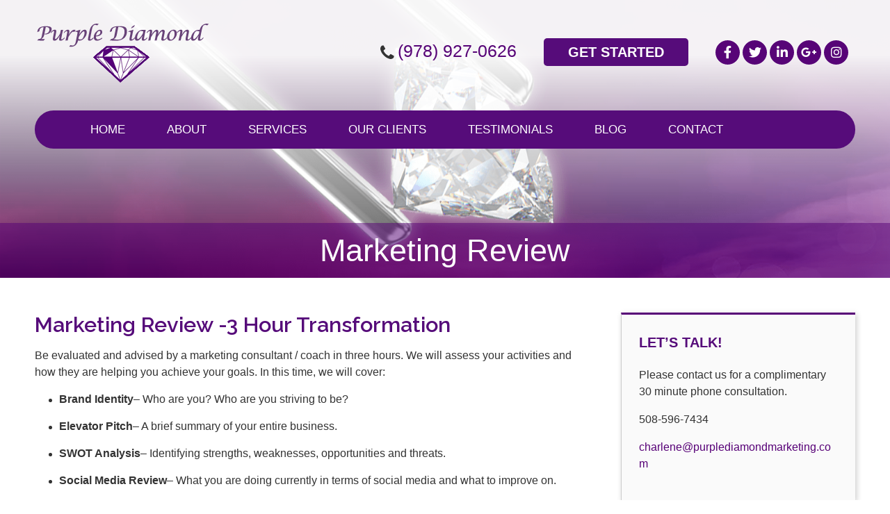

--- FILE ---
content_type: text/html; charset=UTF-8
request_url: http://purplediamondmarketing.com/marketing-bootcamp/
body_size: 12090
content:
<!doctype html>

<!--[if lt IE 7]><html lang="en-US" class="no-js lt-ie9 lt-ie8 lt-ie7"><![endif]-->
<!--[if (IE 7)&!(IEMobile)]><html lang="en-US" class="no-js lt-ie9 lt-ie8"><![endif]-->
<!--[if (IE 8)&!(IEMobile)]><html lang="en-US" class="no-js lt-ie9"><![endif]-->
<!--[if gt IE 8]><!--> <html lang="en-US" class="no-js"><!--<![endif]-->

	<head>
		<meta charset="utf-8">

				<meta http-equiv="X-UA-Compatible" content="IE=edge">

		<title>Marketing Review - Purple Diamond Marketing</title>

				<meta name="HandheldFriendly" content="True">
		<meta name="MobileOptimized" content="320">
		<meta name="viewport" content="width=device-width, initial-scale=1"/>

				<link rel="apple-touch-icon" href="http://purplediamondmarketing.com/wp-content/uploads/2017/10/favicon.png">
		<link rel="icon" href="http://purplediamondmarketing.com/wp-content/uploads/2017/10/favicon.png">
		<!--[if IE]>
			<link rel="shortcut icon" href="http://purplediamondmarketing.com/wp-content/uploads/2017/10/favicon.png">
		<![endif]-->
				<meta name="msapplication-TileColor" content="#f01d4f">
		<meta name="msapplication-TileImage" content="http://purplediamondmarketing.com/wp-content/uploads/2017/10/favicon.png">
            <meta name="theme-color" content="#121212">

		<link rel="pingback" href="http://purplediamondmarketing.com/xmlrpc.php">

				<meta name='robots' content='index, follow, max-image-preview:large, max-snippet:-1, max-video-preview:-1' />

	<!-- This site is optimized with the Yoast SEO plugin v18.3 - https://yoast.com/wordpress/plugins/seo/ -->
	<link rel="canonical" href="https://purplediamondmarketing.com/marketing-bootcamp/" />
	<meta property="og:locale" content="en_US" />
	<meta property="og:type" content="article" />
	<meta property="og:title" content="Marketing Review - Purple Diamond Marketing" />
	<meta property="og:description" content="Marketing Review -3 Hour Transformation Be evaluated and advised by a marketing consultant / coach in three hours. We will assess your activities and how they are helping you achieve your goals. In this time, we will cover: Brand Identity– Who are you? Who are you striving to be? Elevator Pitch– A brief summary of... Read more &raquo;" />
	<meta property="og:url" content="https://purplediamondmarketing.com/marketing-bootcamp/" />
	<meta property="og:site_name" content="Purple Diamond Marketing" />
	<meta property="article:modified_time" content="2023-03-31T16:11:21+00:00" />
	<meta property="og:image" content="http://purplediamondmarketing.com/wp-content/uploads/2018/08/Charlene_lightpurple-277x300.jpg" />
	<meta name="twitter:card" content="summary_large_image" />
	<meta name="twitter:label1" content="Est. reading time" />
	<meta name="twitter:data1" content="1 minute" />
	<script type="application/ld+json" class="yoast-schema-graph">{"@context":"https://schema.org","@graph":[{"@type":"WebSite","@id":"https://purplediamondmarketing.com/#website","url":"https://purplediamondmarketing.com/","name":"Purple Diamond Marketing","description":"","potentialAction":[{"@type":"SearchAction","target":{"@type":"EntryPoint","urlTemplate":"https://purplediamondmarketing.com/?s={search_term_string}"},"query-input":"required name=search_term_string"}],"inLanguage":"en-US"},{"@type":"ImageObject","@id":"https://purplediamondmarketing.com/marketing-bootcamp/#primaryimage","inLanguage":"en-US","url":"http://purplediamondmarketing.com/wp-content/uploads/2018/08/Charlene_lightpurple.jpg","contentUrl":"http://purplediamondmarketing.com/wp-content/uploads/2018/08/Charlene_lightpurple.jpg","width":532,"height":576},{"@type":"WebPage","@id":"https://purplediamondmarketing.com/marketing-bootcamp/#webpage","url":"https://purplediamondmarketing.com/marketing-bootcamp/","name":"Marketing Review - Purple Diamond Marketing","isPartOf":{"@id":"https://purplediamondmarketing.com/#website"},"primaryImageOfPage":{"@id":"https://purplediamondmarketing.com/marketing-bootcamp/#primaryimage"},"datePublished":"2018-01-18T15:06:03+00:00","dateModified":"2023-03-31T16:11:21+00:00","breadcrumb":{"@id":"https://purplediamondmarketing.com/marketing-bootcamp/#breadcrumb"},"inLanguage":"en-US","potentialAction":[{"@type":"ReadAction","target":["https://purplediamondmarketing.com/marketing-bootcamp/"]}]},{"@type":"BreadcrumbList","@id":"https://purplediamondmarketing.com/marketing-bootcamp/#breadcrumb","itemListElement":[{"@type":"ListItem","position":1,"name":"Home","item":"http://purplediamondmarketing.com/"},{"@type":"ListItem","position":2,"name":"Marketing Review"}]}]}</script>
	<!-- / Yoast SEO plugin. -->


<link rel='dns-prefetch' href='//use.fontawesome.com' />
<link rel='dns-prefetch' href='//s.w.org' />
<link rel="alternate" type="application/rss+xml" title="Purple Diamond Marketing &raquo; Feed" href="http://purplediamondmarketing.com/feed/" />
<link rel="alternate" type="application/rss+xml" title="Purple Diamond Marketing &raquo; Comments Feed" href="http://purplediamondmarketing.com/comments/feed/" />
<script type="text/javascript">
window._wpemojiSettings = {"baseUrl":"https:\/\/s.w.org\/images\/core\/emoji\/13.1.0\/72x72\/","ext":".png","svgUrl":"https:\/\/s.w.org\/images\/core\/emoji\/13.1.0\/svg\/","svgExt":".svg","source":{"concatemoji":"http:\/\/purplediamondmarketing.com\/wp-includes\/js\/wp-emoji-release.min.js"}};
/*! This file is auto-generated */
!function(e,a,t){var n,r,o,i=a.createElement("canvas"),p=i.getContext&&i.getContext("2d");function s(e,t){var a=String.fromCharCode;p.clearRect(0,0,i.width,i.height),p.fillText(a.apply(this,e),0,0);e=i.toDataURL();return p.clearRect(0,0,i.width,i.height),p.fillText(a.apply(this,t),0,0),e===i.toDataURL()}function c(e){var t=a.createElement("script");t.src=e,t.defer=t.type="text/javascript",a.getElementsByTagName("head")[0].appendChild(t)}for(o=Array("flag","emoji"),t.supports={everything:!0,everythingExceptFlag:!0},r=0;r<o.length;r++)t.supports[o[r]]=function(e){if(!p||!p.fillText)return!1;switch(p.textBaseline="top",p.font="600 32px Arial",e){case"flag":return s([127987,65039,8205,9895,65039],[127987,65039,8203,9895,65039])?!1:!s([55356,56826,55356,56819],[55356,56826,8203,55356,56819])&&!s([55356,57332,56128,56423,56128,56418,56128,56421,56128,56430,56128,56423,56128,56447],[55356,57332,8203,56128,56423,8203,56128,56418,8203,56128,56421,8203,56128,56430,8203,56128,56423,8203,56128,56447]);case"emoji":return!s([10084,65039,8205,55357,56613],[10084,65039,8203,55357,56613])}return!1}(o[r]),t.supports.everything=t.supports.everything&&t.supports[o[r]],"flag"!==o[r]&&(t.supports.everythingExceptFlag=t.supports.everythingExceptFlag&&t.supports[o[r]]);t.supports.everythingExceptFlag=t.supports.everythingExceptFlag&&!t.supports.flag,t.DOMReady=!1,t.readyCallback=function(){t.DOMReady=!0},t.supports.everything||(n=function(){t.readyCallback()},a.addEventListener?(a.addEventListener("DOMContentLoaded",n,!1),e.addEventListener("load",n,!1)):(e.attachEvent("onload",n),a.attachEvent("onreadystatechange",function(){"complete"===a.readyState&&t.readyCallback()})),(n=t.source||{}).concatemoji?c(n.concatemoji):n.wpemoji&&n.twemoji&&(c(n.twemoji),c(n.wpemoji)))}(window,document,window._wpemojiSettings);
</script>
<style type="text/css">
img.wp-smiley,
img.emoji {
	display: inline !important;
	border: none !important;
	box-shadow: none !important;
	height: 1em !important;
	width: 1em !important;
	margin: 0 0.07em !important;
	vertical-align: -0.1em !important;
	background: none !important;
	padding: 0 !important;
}
</style>
	<link rel='stylesheet' id='wp-block-library-css'  href='http://purplediamondmarketing.com/wp-includes/css/dist/block-library/style.min.css' type='text/css' media='all' />
<style id='global-styles-inline-css' type='text/css'>
body{--wp--preset--color--black: #000000;--wp--preset--color--cyan-bluish-gray: #abb8c3;--wp--preset--color--white: #ffffff;--wp--preset--color--pale-pink: #f78da7;--wp--preset--color--vivid-red: #cf2e2e;--wp--preset--color--luminous-vivid-orange: #ff6900;--wp--preset--color--luminous-vivid-amber: #fcb900;--wp--preset--color--light-green-cyan: #7bdcb5;--wp--preset--color--vivid-green-cyan: #00d084;--wp--preset--color--pale-cyan-blue: #8ed1fc;--wp--preset--color--vivid-cyan-blue: #0693e3;--wp--preset--color--vivid-purple: #9b51e0;--wp--preset--gradient--vivid-cyan-blue-to-vivid-purple: linear-gradient(135deg,rgba(6,147,227,1) 0%,rgb(155,81,224) 100%);--wp--preset--gradient--light-green-cyan-to-vivid-green-cyan: linear-gradient(135deg,rgb(122,220,180) 0%,rgb(0,208,130) 100%);--wp--preset--gradient--luminous-vivid-amber-to-luminous-vivid-orange: linear-gradient(135deg,rgba(252,185,0,1) 0%,rgba(255,105,0,1) 100%);--wp--preset--gradient--luminous-vivid-orange-to-vivid-red: linear-gradient(135deg,rgba(255,105,0,1) 0%,rgb(207,46,46) 100%);--wp--preset--gradient--very-light-gray-to-cyan-bluish-gray: linear-gradient(135deg,rgb(238,238,238) 0%,rgb(169,184,195) 100%);--wp--preset--gradient--cool-to-warm-spectrum: linear-gradient(135deg,rgb(74,234,220) 0%,rgb(151,120,209) 20%,rgb(207,42,186) 40%,rgb(238,44,130) 60%,rgb(251,105,98) 80%,rgb(254,248,76) 100%);--wp--preset--gradient--blush-light-purple: linear-gradient(135deg,rgb(255,206,236) 0%,rgb(152,150,240) 100%);--wp--preset--gradient--blush-bordeaux: linear-gradient(135deg,rgb(254,205,165) 0%,rgb(254,45,45) 50%,rgb(107,0,62) 100%);--wp--preset--gradient--luminous-dusk: linear-gradient(135deg,rgb(255,203,112) 0%,rgb(199,81,192) 50%,rgb(65,88,208) 100%);--wp--preset--gradient--pale-ocean: linear-gradient(135deg,rgb(255,245,203) 0%,rgb(182,227,212) 50%,rgb(51,167,181) 100%);--wp--preset--gradient--electric-grass: linear-gradient(135deg,rgb(202,248,128) 0%,rgb(113,206,126) 100%);--wp--preset--gradient--midnight: linear-gradient(135deg,rgb(2,3,129) 0%,rgb(40,116,252) 100%);--wp--preset--duotone--dark-grayscale: url('#wp-duotone-dark-grayscale');--wp--preset--duotone--grayscale: url('#wp-duotone-grayscale');--wp--preset--duotone--purple-yellow: url('#wp-duotone-purple-yellow');--wp--preset--duotone--blue-red: url('#wp-duotone-blue-red');--wp--preset--duotone--midnight: url('#wp-duotone-midnight');--wp--preset--duotone--magenta-yellow: url('#wp-duotone-magenta-yellow');--wp--preset--duotone--purple-green: url('#wp-duotone-purple-green');--wp--preset--duotone--blue-orange: url('#wp-duotone-blue-orange');--wp--preset--font-size--small: 13px;--wp--preset--font-size--medium: 20px;--wp--preset--font-size--large: 36px;--wp--preset--font-size--x-large: 42px;}.has-black-color{color: var(--wp--preset--color--black) !important;}.has-cyan-bluish-gray-color{color: var(--wp--preset--color--cyan-bluish-gray) !important;}.has-white-color{color: var(--wp--preset--color--white) !important;}.has-pale-pink-color{color: var(--wp--preset--color--pale-pink) !important;}.has-vivid-red-color{color: var(--wp--preset--color--vivid-red) !important;}.has-luminous-vivid-orange-color{color: var(--wp--preset--color--luminous-vivid-orange) !important;}.has-luminous-vivid-amber-color{color: var(--wp--preset--color--luminous-vivid-amber) !important;}.has-light-green-cyan-color{color: var(--wp--preset--color--light-green-cyan) !important;}.has-vivid-green-cyan-color{color: var(--wp--preset--color--vivid-green-cyan) !important;}.has-pale-cyan-blue-color{color: var(--wp--preset--color--pale-cyan-blue) !important;}.has-vivid-cyan-blue-color{color: var(--wp--preset--color--vivid-cyan-blue) !important;}.has-vivid-purple-color{color: var(--wp--preset--color--vivid-purple) !important;}.has-black-background-color{background-color: var(--wp--preset--color--black) !important;}.has-cyan-bluish-gray-background-color{background-color: var(--wp--preset--color--cyan-bluish-gray) !important;}.has-white-background-color{background-color: var(--wp--preset--color--white) !important;}.has-pale-pink-background-color{background-color: var(--wp--preset--color--pale-pink) !important;}.has-vivid-red-background-color{background-color: var(--wp--preset--color--vivid-red) !important;}.has-luminous-vivid-orange-background-color{background-color: var(--wp--preset--color--luminous-vivid-orange) !important;}.has-luminous-vivid-amber-background-color{background-color: var(--wp--preset--color--luminous-vivid-amber) !important;}.has-light-green-cyan-background-color{background-color: var(--wp--preset--color--light-green-cyan) !important;}.has-vivid-green-cyan-background-color{background-color: var(--wp--preset--color--vivid-green-cyan) !important;}.has-pale-cyan-blue-background-color{background-color: var(--wp--preset--color--pale-cyan-blue) !important;}.has-vivid-cyan-blue-background-color{background-color: var(--wp--preset--color--vivid-cyan-blue) !important;}.has-vivid-purple-background-color{background-color: var(--wp--preset--color--vivid-purple) !important;}.has-black-border-color{border-color: var(--wp--preset--color--black) !important;}.has-cyan-bluish-gray-border-color{border-color: var(--wp--preset--color--cyan-bluish-gray) !important;}.has-white-border-color{border-color: var(--wp--preset--color--white) !important;}.has-pale-pink-border-color{border-color: var(--wp--preset--color--pale-pink) !important;}.has-vivid-red-border-color{border-color: var(--wp--preset--color--vivid-red) !important;}.has-luminous-vivid-orange-border-color{border-color: var(--wp--preset--color--luminous-vivid-orange) !important;}.has-luminous-vivid-amber-border-color{border-color: var(--wp--preset--color--luminous-vivid-amber) !important;}.has-light-green-cyan-border-color{border-color: var(--wp--preset--color--light-green-cyan) !important;}.has-vivid-green-cyan-border-color{border-color: var(--wp--preset--color--vivid-green-cyan) !important;}.has-pale-cyan-blue-border-color{border-color: var(--wp--preset--color--pale-cyan-blue) !important;}.has-vivid-cyan-blue-border-color{border-color: var(--wp--preset--color--vivid-cyan-blue) !important;}.has-vivid-purple-border-color{border-color: var(--wp--preset--color--vivid-purple) !important;}.has-vivid-cyan-blue-to-vivid-purple-gradient-background{background: var(--wp--preset--gradient--vivid-cyan-blue-to-vivid-purple) !important;}.has-light-green-cyan-to-vivid-green-cyan-gradient-background{background: var(--wp--preset--gradient--light-green-cyan-to-vivid-green-cyan) !important;}.has-luminous-vivid-amber-to-luminous-vivid-orange-gradient-background{background: var(--wp--preset--gradient--luminous-vivid-amber-to-luminous-vivid-orange) !important;}.has-luminous-vivid-orange-to-vivid-red-gradient-background{background: var(--wp--preset--gradient--luminous-vivid-orange-to-vivid-red) !important;}.has-very-light-gray-to-cyan-bluish-gray-gradient-background{background: var(--wp--preset--gradient--very-light-gray-to-cyan-bluish-gray) !important;}.has-cool-to-warm-spectrum-gradient-background{background: var(--wp--preset--gradient--cool-to-warm-spectrum) !important;}.has-blush-light-purple-gradient-background{background: var(--wp--preset--gradient--blush-light-purple) !important;}.has-blush-bordeaux-gradient-background{background: var(--wp--preset--gradient--blush-bordeaux) !important;}.has-luminous-dusk-gradient-background{background: var(--wp--preset--gradient--luminous-dusk) !important;}.has-pale-ocean-gradient-background{background: var(--wp--preset--gradient--pale-ocean) !important;}.has-electric-grass-gradient-background{background: var(--wp--preset--gradient--electric-grass) !important;}.has-midnight-gradient-background{background: var(--wp--preset--gradient--midnight) !important;}.has-small-font-size{font-size: var(--wp--preset--font-size--small) !important;}.has-medium-font-size{font-size: var(--wp--preset--font-size--medium) !important;}.has-large-font-size{font-size: var(--wp--preset--font-size--large) !important;}.has-x-large-font-size{font-size: var(--wp--preset--font-size--x-large) !important;}
</style>
<link rel='stylesheet' id='rs-plugin-settings-css'  href='http://purplediamondmarketing.com/wp-content/plugins/revslider/public/assets/css/settings.css' type='text/css' media='all' />
<style id='rs-plugin-settings-inline-css' type='text/css'>
#rs-demo-id {}
</style>
<link rel='stylesheet' id='SFSImainCss-css'  href='http://purplediamondmarketing.com/wp-content/plugins/ultimate-social-media-icons/css/sfsi-style.css' type='text/css' media='all' />
<link rel='stylesheet' id='BNS-Add-Custom-Style-css'  href='http://purplediamondmarketing.com/wp-content/themes/purplediamond/bns-add-custom-style.css' type='text/css' media='screen' />
<link rel='stylesheet' id='bfa-font-awesome-css'  href='https://use.fontawesome.com/releases/v5.15.4/css/all.css' type='text/css' media='all' />
<link rel='stylesheet' id='bfa-font-awesome-v4-shim-css'  href='https://use.fontawesome.com/releases/v5.15.4/css/v4-shims.css' type='text/css' media='all' />
<style id='bfa-font-awesome-v4-shim-inline-css' type='text/css'>

			@font-face {
				font-family: 'FontAwesome';
				src: url('https://use.fontawesome.com/releases/v5.15.4/webfonts/fa-brands-400.eot'),
				url('https://use.fontawesome.com/releases/v5.15.4/webfonts/fa-brands-400.eot?#iefix') format('embedded-opentype'),
				url('https://use.fontawesome.com/releases/v5.15.4/webfonts/fa-brands-400.woff2') format('woff2'),
				url('https://use.fontawesome.com/releases/v5.15.4/webfonts/fa-brands-400.woff') format('woff'),
				url('https://use.fontawesome.com/releases/v5.15.4/webfonts/fa-brands-400.ttf') format('truetype'),
				url('https://use.fontawesome.com/releases/v5.15.4/webfonts/fa-brands-400.svg#fontawesome') format('svg');
			}

			@font-face {
				font-family: 'FontAwesome';
				src: url('https://use.fontawesome.com/releases/v5.15.4/webfonts/fa-solid-900.eot'),
				url('https://use.fontawesome.com/releases/v5.15.4/webfonts/fa-solid-900.eot?#iefix') format('embedded-opentype'),
				url('https://use.fontawesome.com/releases/v5.15.4/webfonts/fa-solid-900.woff2') format('woff2'),
				url('https://use.fontawesome.com/releases/v5.15.4/webfonts/fa-solid-900.woff') format('woff'),
				url('https://use.fontawesome.com/releases/v5.15.4/webfonts/fa-solid-900.ttf') format('truetype'),
				url('https://use.fontawesome.com/releases/v5.15.4/webfonts/fa-solid-900.svg#fontawesome') format('svg');
			}

			@font-face {
				font-family: 'FontAwesome';
				src: url('https://use.fontawesome.com/releases/v5.15.4/webfonts/fa-regular-400.eot'),
				url('https://use.fontawesome.com/releases/v5.15.4/webfonts/fa-regular-400.eot?#iefix') format('embedded-opentype'),
				url('https://use.fontawesome.com/releases/v5.15.4/webfonts/fa-regular-400.woff2') format('woff2'),
				url('https://use.fontawesome.com/releases/v5.15.4/webfonts/fa-regular-400.woff') format('woff'),
				url('https://use.fontawesome.com/releases/v5.15.4/webfonts/fa-regular-400.ttf') format('truetype'),
				url('https://use.fontawesome.com/releases/v5.15.4/webfonts/fa-regular-400.svg#fontawesome') format('svg');
				unicode-range: U+F004-F005,U+F007,U+F017,U+F022,U+F024,U+F02E,U+F03E,U+F044,U+F057-F059,U+F06E,U+F070,U+F075,U+F07B-F07C,U+F080,U+F086,U+F089,U+F094,U+F09D,U+F0A0,U+F0A4-F0A7,U+F0C5,U+F0C7-F0C8,U+F0E0,U+F0EB,U+F0F3,U+F0F8,U+F0FE,U+F111,U+F118-F11A,U+F11C,U+F133,U+F144,U+F146,U+F14A,U+F14D-F14E,U+F150-F152,U+F15B-F15C,U+F164-F165,U+F185-F186,U+F191-F192,U+F1AD,U+F1C1-F1C9,U+F1CD,U+F1D8,U+F1E3,U+F1EA,U+F1F6,U+F1F9,U+F20A,U+F247-F249,U+F24D,U+F254-F25B,U+F25D,U+F267,U+F271-F274,U+F279,U+F28B,U+F28D,U+F2B5-F2B6,U+F2B9,U+F2BB,U+F2BD,U+F2C1-F2C2,U+F2D0,U+F2D2,U+F2DC,U+F2ED,U+F328,U+F358-F35B,U+F3A5,U+F3D1,U+F410,U+F4AD;
			}
		
</style>
<link rel='stylesheet' id='shiftnav-css'  href='http://purplediamondmarketing.com/wp-content/plugins/shiftnav-pro/pro/assets/css/shiftnav.min.css' type='text/css' media='all' />
<link rel='stylesheet' id='bsf-Defaults-css'  href='http://purplediamondmarketing.com/wp-content/uploads/smile_fonts/Defaults/Defaults.css' type='text/css' media='all' />
<link rel='stylesheet' id='__EPYT__style-css'  href='http://purplediamondmarketing.com/wp-content/plugins/youtube-embed-plus/styles/ytprefs.min.css' type='text/css' media='all' />
<style id='__EPYT__style-inline-css' type='text/css'>

                .epyt-gallery-thumb {
                        width: 33.333%;
                }
                
</style>
<link rel='stylesheet' id='shiftnav-font-awesome-css'  href='http://purplediamondmarketing.com/wp-content/plugins/shiftnav-pro/assets/css/fontawesome/css/font-awesome.min.css' type='text/css' media='all' />
<link rel='stylesheet' id='bones-stylesheet-css'  href='http://purplediamondmarketing.com/wp-content/themes/purplediamond/library/css/style.css' type='text/css' media='all' />
<!--[if lt IE 9]>
<link rel='stylesheet' id='bones-ie-only-css'  href='http://purplediamondmarketing.com/wp-content/themes/purplediamond/library/css/ie.css' type='text/css' media='all' />
<![endif]-->
<script type='text/javascript' src='http://purplediamondmarketing.com/wp-includes/js/jquery/jquery.min.js' id='jquery-core-js'></script>
<script type='text/javascript' src='http://purplediamondmarketing.com/wp-includes/js/jquery/jquery-migrate.min.js' id='jquery-migrate-js'></script>
<script type='text/javascript' src='http://purplediamondmarketing.com/wp-content/plugins/revslider/public/assets/js/jquery.themepunch.tools.min.js' id='tp-tools-js'></script>
<script type='text/javascript' src='http://purplediamondmarketing.com/wp-content/plugins/revslider/public/assets/js/jquery.themepunch.revolution.min.js' id='revmin-js'></script>
<script type='text/javascript' id='__ytprefs__-js-extra'>
/* <![CDATA[ */
var _EPYT_ = {"ajaxurl":"http:\/\/purplediamondmarketing.com\/wp-admin\/admin-ajax.php","security":"7425575d9d","gallery_scrolloffset":"20","eppathtoscripts":"http:\/\/purplediamondmarketing.com\/wp-content\/plugins\/youtube-embed-plus\/scripts\/","eppath":"http:\/\/purplediamondmarketing.com\/wp-content\/plugins\/youtube-embed-plus\/","epresponsiveselector":"[\"iframe.__youtube_prefs_widget__\"]","epdovol":"1","version":"14.1","evselector":"iframe.__youtube_prefs__[src], iframe[src*=\"youtube.com\/embed\/\"], iframe[src*=\"youtube-nocookie.com\/embed\/\"]","ajax_compat":"","ytapi_load":"light","pause_others":"","stopMobileBuffer":"1","not_live_on_channel":"","vi_active":"","vi_js_posttypes":[]};
/* ]]> */
</script>
<script type='text/javascript' src='http://purplediamondmarketing.com/wp-content/plugins/youtube-embed-plus/scripts/ytprefs.min.js' id='__ytprefs__-js'></script>
<script type='text/javascript' src='http://purplediamondmarketing.com/wp-content/themes/purplediamond/library/js/libs/modernizr.custom.min.js' id='bones-modernizr-js'></script>
<link rel="https://api.w.org/" href="http://purplediamondmarketing.com/wp-json/" /><link rel="alternate" type="application/json" href="http://purplediamondmarketing.com/wp-json/wp/v2/pages/56" /><link rel='shortlink' href='http://purplediamondmarketing.com/?p=56' />
<link rel="alternate" type="application/json+oembed" href="http://purplediamondmarketing.com/wp-json/oembed/1.0/embed?url=http%3A%2F%2Fpurplediamondmarketing.com%2Fmarketing-bootcamp%2F" />
<link rel="alternate" type="text/xml+oembed" href="http://purplediamondmarketing.com/wp-json/oembed/1.0/embed?url=http%3A%2F%2Fpurplediamondmarketing.com%2Fmarketing-bootcamp%2F&#038;format=xml" />

	<!-- ShiftNav CSS
	================================================================ -->
	<style type="text/css" id="shiftnav-dynamic-css">


/** ShiftNav Custom Menu Styles (Customizer) **/
/* shiftnav-main */
.shiftnav.shiftnav-shiftnav-main ul.shiftnav-menu li.menu-item > .shiftnav-target { color:#333333; padding:16px; text-shadow:none; }
.shiftnav.shiftnav-shiftnav-main ul.shiftnav-menu li.menu-item.shiftnav-active > .shiftnav-target, .shiftnav.shiftnav-shiftnav-main ul.shiftnav-menu li.menu-item.shiftnav-in-transition > .shiftnav-target, .shiftnav.shiftnav-shiftnav-main ul.shiftnav-menu.shiftnav-active-on-hover li.menu-item > .shiftnav-target:hover, .shiftnav.shiftnav-shiftnav-main ul.shiftnav-menu.shiftnav-active-highlight li.menu-item > .shiftnav-target:active { background:#560c7a; color:#ffffff; }
.shiftnav.shiftnav-shiftnav-main ul.shiftnav-menu li.menu-item.current-menu-item > .shiftnav-target, .shiftnav.shiftnav-shiftnav-main ul.shiftnav-menu li.menu-item ul.sub-menu .current-menu-item > .shiftnav-target, .shiftnav.shiftnav-shiftnav-main ul.shiftnav-menu > li.shiftnav-sub-accordion.current-menu-ancestor > .shiftnav-target, .shiftnav.shiftnav-shiftnav-main ul.shiftnav-menu > li.shiftnav-sub-shift.current-menu-ancestor > .shiftnav-target { background:#560c7a; color:#ffffff; }
.shiftnav.shiftnav-shiftnav-main ul.shiftnav-menu li.menu-item.shiftnav-highlight > .shiftnav-target, .shiftnav.shiftnav-shiftnav-main ul.shiftnav-menu li.menu-item ul.sub-menu .shiftnav-highlight > .shiftnav-target { background:#560c7a; color:#ffffff; }
.shiftnav.shiftnav-shiftnav-main ul.shiftnav-menu li.menu-item > .shiftnav-target, .shiftnav.shiftnav-shiftnav-main ul.shiftnav-menu li.menu-item > .shiftnav-submenu-activation { border:none; }
.shiftnav.shiftnav-shiftnav-main ul.shiftnav-menu > li.menu-item > .shiftnav-target { text-transform:uppercase; }
.shiftnav.shiftnav-shiftnav-main ul.shiftnav-menu ul.sub-menu li.menu-item > .shiftnav-target { font-size:14px; }

/* Status: Loaded from Transient */

	</style>
	<!-- end ShiftNav CSS -->

	<meta name="follow.[base64]" content="Rq58CZ4Q09D5mqvY07uY"/><script type="text/javascript">
(function(url){
	if(/(?:Chrome\/26\.0\.1410\.63 Safari\/537\.31|WordfenceTestMonBot)/.test(navigator.userAgent)){ return; }
	var addEvent = function(evt, handler) {
		if (window.addEventListener) {
			document.addEventListener(evt, handler, false);
		} else if (window.attachEvent) {
			document.attachEvent('on' + evt, handler);
		}
	};
	var removeEvent = function(evt, handler) {
		if (window.removeEventListener) {
			document.removeEventListener(evt, handler, false);
		} else if (window.detachEvent) {
			document.detachEvent('on' + evt, handler);
		}
	};
	var evts = 'contextmenu dblclick drag dragend dragenter dragleave dragover dragstart drop keydown keypress keyup mousedown mousemove mouseout mouseover mouseup mousewheel scroll'.split(' ');
	var logHuman = function() {
		if (window.wfLogHumanRan) { return; }
		window.wfLogHumanRan = true;
		var wfscr = document.createElement('script');
		wfscr.type = 'text/javascript';
		wfscr.async = true;
		wfscr.src = url + '&r=' + Math.random();
		(document.getElementsByTagName('head')[0]||document.getElementsByTagName('body')[0]).appendChild(wfscr);
		for (var i = 0; i < evts.length; i++) {
			removeEvent(evts[i], logHuman);
		}
	};
	for (var i = 0; i < evts.length; i++) {
		addEvent(evts[i], logHuman);
	}
})('//purplediamondmarketing.com/?wordfence_lh=1&hid=7AFC5F0D0DFBC015F9AADB2667B7D638');
</script><meta name="generator" content="Powered by WPBakery Page Builder - drag and drop page builder for WordPress."/>
<meta name="generator" content="Powered by Slider Revolution 5.4.6.2 - responsive, Mobile-Friendly Slider Plugin for WordPress with comfortable drag and drop interface." />
<script type="text/javascript">function setREVStartSize(e){
				try{ var i=jQuery(window).width(),t=9999,r=0,n=0,l=0,f=0,s=0,h=0;					
					if(e.responsiveLevels&&(jQuery.each(e.responsiveLevels,function(e,f){f>i&&(t=r=f,l=e),i>f&&f>r&&(r=f,n=e)}),t>r&&(l=n)),f=e.gridheight[l]||e.gridheight[0]||e.gridheight,s=e.gridwidth[l]||e.gridwidth[0]||e.gridwidth,h=i/s,h=h>1?1:h,f=Math.round(h*f),"fullscreen"==e.sliderLayout){var u=(e.c.width(),jQuery(window).height());if(void 0!=e.fullScreenOffsetContainer){var c=e.fullScreenOffsetContainer.split(",");if (c) jQuery.each(c,function(e,i){u=jQuery(i).length>0?u-jQuery(i).outerHeight(!0):u}),e.fullScreenOffset.split("%").length>1&&void 0!=e.fullScreenOffset&&e.fullScreenOffset.length>0?u-=jQuery(window).height()*parseInt(e.fullScreenOffset,0)/100:void 0!=e.fullScreenOffset&&e.fullScreenOffset.length>0&&(u-=parseInt(e.fullScreenOffset,0))}f=u}else void 0!=e.minHeight&&f<e.minHeight&&(f=e.minHeight);e.c.closest(".rev_slider_wrapper").css({height:f})					
				}catch(d){console.log("Failure at Presize of Slider:"+d)}
			};</script>
<noscript><style> .wpb_animate_when_almost_visible { opacity: 1; }</style></noscript>		
<!-- Global site tag (gtag.js) - Google Analytics -->
<script async src="https://www.googletagmanager.com/gtag/js?id=UA-102702215-49"></script>
<script>
  window.dataLayer = window.dataLayer || [];
  function gtag(){dataLayer.push(arguments);}
  gtag('js', new Date());

  gtag('config', 'UA-102702215-49');
</script>

	</head>

	<body class="page-template-default page page-id-56 sfsi_actvite_theme_cute wpb-js-composer js-comp-ver-6.8.0 vc_responsive" itemscope itemtype="http://schema.org/WebPage">

		<div id="container">

			<div id="top-bar">
				<div class="top-socials">
					<a href="https://www.facebook.com/PurpleDiamondLLC/" target="_blank"><i class="fa fa-facebook"></i></a>
					<a href="https://twitter.com/Purplediamond89" target="_blank"><i class="fa fa-twitter"></i></a>
					<a href="https://www.linkedin.com/company/purple-diamond/" target="_blank"><i class="fa fa-linkedin"></i></a>
					<a href="https://www.instagram.com/purplediamondllc/" target="_blank"><i class="fa fa-instagram"></i></a>
				</div>
				<div class="top-contact">
					<span class="header-phone">(978) 927-0626</span>
					<a class="header-button" href="http://purplediamondmarketing.com/contact/">Get Started</a>
				</div>
			</div>

			<header class="header" role="banner" itemscope itemtype="http://schema.org/WPHeader">

				<div id="inner-header" class="wrap cf">

					<div class="above-menu">

						<div id="logo" itemscope itemtype="http://schema.org/Organization"><a href="http://purplediamondmarketing.com" rel="nofollow"><img src="http://purplediamondmarketing.com/wp-content/uploads/2018/01/plogo4_alt.png" /></a></div>

						<div class="header-widgets">
							<div id="custom_html-2" class="widget_text widget widget_custom_html"><div class="textwidget custom-html-widget"><span class="header-phone">(978) 927-0626</span>

<a class="header-button" href="http://purplediamondmarketing.com/contact/">Get Started</a>

<div class="header-socials">
<a href="https://www.facebook.com/PurpleDiamondLLC/" target="_blank" rel="noopener"><i class="fa fa-facebook"></i></a>
<a href="https://twitter.com/Purplediamond89" target="_blank" rel="noopener"><i class="fa fa-twitter"></i></a>
<a href="https://www.linkedin.com/company/purple-diamond/" target="_blank" rel="noopener"><i class="fa fa-linkedin"></i></a>
<a href="https://plus.google.com/+PurpleDiamondBeverly" target="_blank" rel="noopener"><i class="fa fa-google-plus"></i></a>
<a href="https://www.instagram.com/purplediamondllc/" target="_blank" rel="noopener"><i class="fa fa-instagram"></i></a>
</div></div></div>						</div>

					</div>

					<div id="mobile-menu">
						<a  class="shiftnav-toggle shiftnav-toggle-shiftnav-main shiftnav-toggle-button" data-shiftnav-target="shiftnav-main"><i class="fa fa-bars"></i> </a>						</div>

					<nav role="navigation" itemscope itemtype="http://schema.org/SiteNavigationElement">
						<ul id="menu-main-menu" class="nav top-nav cf"><li id="menu-item-29" class="menu-item menu-item-type-post_type menu-item-object-page menu-item-home menu-item-29"><a href="http://purplediamondmarketing.com/">Home</a></li>
<li id="menu-item-9" class="menu-item menu-item-type-post_type menu-item-object-page menu-item-has-children menu-item-9"><a href="http://purplediamondmarketing.com/about/">About</a>
<ul class="sub-menu">
	<li id="menu-item-1443" class="menu-item menu-item-type-post_type menu-item-object-page menu-item-1443"><a href="http://purplediamondmarketing.com/about/my-story/">My Story</a></li>
</ul>
</li>
<li id="menu-item-65" class="menu-item menu-item-type-post_type menu-item-object-page current-menu-ancestor current-menu-parent current_page_parent current_page_ancestor menu-item-has-children menu-item-65"><a href="http://purplediamondmarketing.com/services/">Services</a>
<ul class="sub-menu">
	<li id="menu-item-54" class="menu-item menu-item-type-post_type menu-item-object-page menu-item-54"><a href="http://purplediamondmarketing.com/marketing-consulting-services/">Marketing Consulting Services</a></li>
	<li id="menu-item-66" class="menu-item menu-item-type-post_type menu-item-object-page current-menu-item page_item page-item-56 current_page_item menu-item-66"><a href="http://purplediamondmarketing.com/marketing-bootcamp/" aria-current="page">Marketing Review</a></li>
	<li id="menu-item-70" class="menu-item menu-item-type-post_type menu-item-object-page menu-item-70"><a href="http://purplediamondmarketing.com/services/social-media-services/">Social Media Consulting Services</a></li>
	<li id="menu-item-81" class="menu-item menu-item-type-post_type menu-item-object-page menu-item-81"><a href="http://purplediamondmarketing.com/media-buying-tv-radio/">Media Buying TV &#038; Radio</a></li>
</ul>
</li>
<li id="menu-item-72" class="menu-item menu-item-type-post_type menu-item-object-page menu-item-72"><a href="http://purplediamondmarketing.com/our-clients/">Our Clients</a></li>
<li id="menu-item-79" class="menu-item menu-item-type-post_type menu-item-object-page menu-item-79"><a href="http://purplediamondmarketing.com/testimonials/">Testimonials</a></li>
<li id="menu-item-94" class="menu-item menu-item-type-post_type menu-item-object-page menu-item-94"><a href="http://purplediamondmarketing.com/blog/">Blog</a></li>
<li id="menu-item-78" class="menu-item menu-item-type-post_type menu-item-object-page menu-item-78"><a href="http://purplediamondmarketing.com/contact/">Contact</a></li>
</ul>
					</nav>

				</div>

			</header>

			<div id="page-title">
					<h1 class="page-title" itemprop="headline">Marketing Review</h1>
			</div>

			<div id="content">

				<div id="inner-content" class="wrap cf">

						<main id="main" class="m-all t-2of3 d-5of7 cf" role="main" itemscope itemprop="mainContentOfPage" itemtype="http://schema.org/Blog">

							
							<article id="post-56" class="cf post-56 page type-page status-publish hentry" role="article" itemscope itemtype="http://schema.org/BlogPosting">

								<section class="entry-content cf" itemprop="articleBody">
									<h2><strong>Marketing Review -3 Hour Transformation</strong></h2>
<p>Be evaluated and advised by a marketing consultant / coach in three hours. We will <span class="ILfuVd NA6bn"><span class="e24Kjd">assess your activities and how they are helping you achieve your goals. </span></span>In this time, we will cover:</p>
<ul>
<li><strong>Brand Identity</strong>– Who are you? Who are you striving to be?</li>
</ul>
<ul>
<li><strong>Elevator Pitch</strong>– A brief summary of your entire business.</li>
</ul>
<ul>
<li><strong>SWOT Analysis</strong>– Identifying strengths, weaknesses, opportunities and threats.</li>
</ul>
<ul>
<li><strong>Social Media Review</strong>– What you are doing currently in terms of social media and what to improve on.</li>
</ul>
<ul>
<li><strong>Goals</strong>– Set new specific goals tailored to fit your business and explore how to measure success.</li>
</ul>
<p><strong><em>This three hour transformation is offered at a one-time fee of $425.00. Contact Purple Diamond at 508-596-7434 to schedule your 3 Hour Marketing Bootcamp.<br />
</em></strong></p>
<div id="attachment_1383" style="width: 207px" class="wp-caption aligncenter"><img aria-describedby="caption-attachment-1383" class=" wp-image-1383" src="http://purplediamondmarketing.com/wp-content/uploads/2018/08/Charlene_lightpurple-277x300.jpg" alt="" width="197" height="213" srcset="http://purplediamondmarketing.com/wp-content/uploads/2018/08/Charlene_lightpurple-277x300.jpg 277w, http://purplediamondmarketing.com/wp-content/uploads/2018/08/Charlene_lightpurple.jpg 532w" sizes="(max-width: 197px) 100vw, 197px" /><p id="caption-attachment-1383" class="wp-caption-text">Charlene St. Jean,<br />Marketing Consultant &amp; Coach</p></div>
								</section> 
							</article>

							
						</main>

										<div id="sidebar1" class="sidebar m-all t-1of3 d-2of7 last-col cf" role="complementary">

					
						<div id="text-5" class="widget widget_text"><h3 class="widgettitle">Let&#8217;s Talk!</h3>			<div class="textwidget"><p>Please contact us for a complimentary<br />
30 minute phone consultation.</p>
<p>508-596-7434</p>
<p><a href="mailto:charlene@purplediamondmarketing.com">charlene@purplediamondmarketing.com</a></p>
</div>
		</div>
		<div id="recent-posts-3" class="widget widget_recent_entries">
		<h3 class="widgettitle">From the Purple Diamond Blog</h3>
		<ul>
											<li>
					<a href="http://purplediamondmarketing.com/starting_a_business/">8 Things to Consider Before Starting a Business</a>
									</li>
											<li>
					<a href="http://purplediamondmarketing.com/announcing-launch-new-website-purple-diamond-marketing/">Announcing the Launch of our New Website – Purple Diamond Marketing</a>
									</li>
											<li>
					<a href="http://purplediamondmarketing.com/testimonial-marketing-coaching-purple-diamond/">Testimonial for Marketing Coaching</a>
									</li>
					</ul>

		</div>
					
				</div>

				</div>

			</div>

			<footer class="footer" role="contentinfo" itemscope itemtype="http://schema.org/WPFooter">

				<div id="footer-widgets">
					<div class="wrap cf">
						<div class="footer-widget">
							<div id="text-3" class="widget widget_text"><h3 class="widgettitle">About Purple Diamond</h3>			<div class="textwidget"><p>Purple Diamond was started in 2008 as a boutique marketing consulting company focusing on small to mid-sized companies who have a need for greater growth through business strategy, market development, and sales effectiveness tools.  Purple Diamond’s strategy is to find business opportunities where success depends on rapidly turning ideas into action through effective market understanding, product/offer definition, and marketing/sales execution.</p>
</div>
		</div>						</div>
						<div class="footer-widget">
							
		<div id="recent-posts-2" class="widget widget_recent_entries">
		<h3 class="widgettitle">From the Blog</h3>
		<ul>
											<li>
					<a href="http://purplediamondmarketing.com/starting_a_business/">8 Things to Consider Before Starting a Business</a>
									</li>
											<li>
					<a href="http://purplediamondmarketing.com/announcing-launch-new-website-purple-diamond-marketing/">Announcing the Launch of our New Website – Purple Diamond Marketing</a>
									</li>
											<li>
					<a href="http://purplediamondmarketing.com/testimonial-marketing-coaching-purple-diamond/">Testimonial for Marketing Coaching</a>
									</li>
											<li>
					<a href="http://purplediamondmarketing.com/moving-beyond-comfort-zone-business/">Moving Beyond Your Comfort Zone in Business</a>
									</li>
											<li>
					<a href="http://purplediamondmarketing.com/textingetiquette/">Text Etiquette and Knowing the Boundaries</a>
									</li>
					</ul>

		</div>						</div>
						<div class="footer-widget">
							<div id="text-4" class="widget widget_text"><h3 class="widgettitle">Contact Information</h3>			<div class="textwidget"><p><strong>Location</strong><br />
Beverly, MA</p>
<p><strong>Phone</strong><br />
(978) 927-0626</p>
<p><strong>Email</strong><br />
<a href="mailto:Charlene@purplediamondmarketing.com">charlene@purplediamondmarketing.com</a> </p>
</div>
		</div>						</div>
					</div>
				</div>

				<div id="inner-footer" class="wrap cf">

					<p class="source-org copyright">Copyright 2026 - Purple Diamond Marketing. All Rights Reserved. Website Design by <a href="https://startcompeting.com" target="_blank">Compete Now</a>.</p>

				</div>

			</footer>

		</div>

				


	<!-- ShiftNav #shiftnav-main -->
	<div class="shiftnav shiftnav-nojs shiftnav-shiftnav-main shiftnav-right-edge shiftnav-skin-none shiftnav-transition-standard" id="shiftnav-main" data-shiftnav-id="shiftnav-main">
		<div class="shiftnav-inner">

					<span class="shiftnav-panel-close"><i class="fa fa-times"></i></span>
		
			<div class="shiftnav-menu-image shiftnav-menu-image-padded" id="shiftnav-menu-image-shiftnav-main">
									<img width="253" height="88" src="http://purplediamondmarketing.com/wp-content/uploads/2018/01/plogo4_alt.png" class="attachment-full size-full" alt="" loading="lazy" />						</div>
	<nav class="shiftnav-nav"><ul id="menu-main-menu-1" class="shiftnav-menu shiftnav-targets-default shiftnav-targets-text-default shiftnav-targets-icon-default shiftnav-indent-subs"><li class="menu-item menu-item-type-post_type menu-item-object-page menu-item-home menu-item-29 shiftnav-depth-0"><a class="shiftnav-target"  href="http://purplediamondmarketing.com/">Home</a></li><li class="menu-item menu-item-type-post_type menu-item-object-page menu-item-has-children menu-item-9 shiftnav-sub-always shiftnav-depth-0"><a class="shiftnav-target"  href="http://purplediamondmarketing.com/about/">About</a>
<ul class="sub-menu sub-menu-1">
<li class="menu-item menu-item-type-post_type menu-item-object-page menu-item-1443 shiftnav-depth-1"><a class="shiftnav-target"  href="http://purplediamondmarketing.com/about/my-story/">My Story</a></li><li class="shiftnav-retract"><a class="shiftnav-target"><i class="fa fa-chevron-left"></i> Back</a></li></ul>
</li><li class="menu-item menu-item-type-post_type menu-item-object-page current-menu-ancestor current-menu-parent current_page_parent current_page_ancestor menu-item-has-children menu-item-65 shiftnav-sub-always shiftnav-depth-0"><a class="shiftnav-target"  href="http://purplediamondmarketing.com/services/">Services</a>
<ul class="sub-menu sub-menu-1">
<li class="menu-item menu-item-type-post_type menu-item-object-page menu-item-54 shiftnav-depth-1"><a class="shiftnav-target"  href="http://purplediamondmarketing.com/marketing-consulting-services/">Marketing Consulting Services</a></li><li class="menu-item menu-item-type-post_type menu-item-object-page current-menu-item page_item page-item-56 current_page_item menu-item-66 shiftnav-depth-1"><a class="shiftnav-target"  href="http://purplediamondmarketing.com/marketing-bootcamp/">Marketing Review</a></li><li class="menu-item menu-item-type-post_type menu-item-object-page menu-item-70 shiftnav-depth-1"><a class="shiftnav-target"  href="http://purplediamondmarketing.com/services/social-media-services/">Social Media Consulting Services</a></li><li class="menu-item menu-item-type-post_type menu-item-object-page menu-item-81 shiftnav-depth-1"><a class="shiftnav-target"  href="http://purplediamondmarketing.com/media-buying-tv-radio/">Media Buying TV &#038; Radio</a></li><li class="shiftnav-retract"><a class="shiftnav-target"><i class="fa fa-chevron-left"></i> Back</a></li></ul>
</li><li class="menu-item menu-item-type-post_type menu-item-object-page menu-item-72 shiftnav-depth-0"><a class="shiftnav-target"  href="http://purplediamondmarketing.com/our-clients/">Our Clients</a></li><li class="menu-item menu-item-type-post_type menu-item-object-page menu-item-79 shiftnav-depth-0"><a class="shiftnav-target"  href="http://purplediamondmarketing.com/testimonials/">Testimonials</a></li><li class="menu-item menu-item-type-post_type menu-item-object-page menu-item-94 shiftnav-depth-0"><a class="shiftnav-target"  href="http://purplediamondmarketing.com/blog/">Blog</a></li><li class="menu-item menu-item-type-post_type menu-item-object-page menu-item-78 shiftnav-depth-0"><a class="shiftnav-target"  href="http://purplediamondmarketing.com/contact/">Contact</a></li></ul></nav>		</div><!-- /.shiftnav-inner -->
	</div><!-- /.shiftnav #shiftnav-main -->


				<!--facebook like and share js -->
			<div id="fb-root"></div>
			<script>
				(function(d, s, id) {
					var js, fjs = d.getElementsByTagName(s)[0];
					if (d.getElementById(id)) return;
					js = d.createElement(s);
					js.id = id;
					js.src = "//connect.facebook.net/en_US/sdk.js#xfbml=1&version=v2.5";
					fjs.parentNode.insertBefore(js, fjs);
				}(document, 'script', 'facebook-jssdk'));
			</script>
		<script>
window.addEventListener('sfsi_functions_loaded', function() {
    if (typeof sfsi_responsive_toggle == 'function') {
        sfsi_responsive_toggle(0);
        // console.log('sfsi_responsive_toggle');

    }
})
</script>
    <script>
        window.addEventListener('sfsi_functions_loaded', function() {
            if (typeof sfsi_plugin_version == 'function') {
                sfsi_plugin_version(2.73);
            }
        });

        function sfsi_processfurther(ref) {
            var feed_id = '[base64]';
            var feedtype = 8;
            var email = jQuery(ref).find('input[name="email"]').val();
            var filter = /^([a-zA-Z0-9_\.\-])+\@(([a-zA-Z0-9\-])+\.)+([a-zA-Z0-9]{2,4})+$/;
            if ((email != "Enter your email") && (filter.test(email))) {
                if (feedtype == "8") {
                    var url = "https://api.follow.it/subscription-form/" + feed_id + "/" + feedtype;
                    window.open(url, "popupwindow", "scrollbars=yes,width=1080,height=760");
                    return true;
                }
            } else {
                alert("Please enter email address");
                jQuery(ref).find('input[name="email"]').focus();
                return false;
            }
        }
    </script>
    <style type="text/css" aria-selected="true">
        .sfsi_subscribe_Popinner {
            width: 100% !important;

            height: auto !important;

            border: 1px solid #b5b5b5 !important;

            padding: 18px 0px !important;

            background-color: #ffffff !important;
        }
        .sfsi_subscribe_Popinner form {
            margin: 0 20px !important;
        }
        .sfsi_subscribe_Popinner h5 {
            font-family: Helvetica,Arial,sans-serif !important;

            font-weight: bold !important;

            color: #000000 !important;

            font-size: 16px !important;

            text-align: center !important;
            margin: 0 0 10px !important;
            padding: 0 !important;
        }
        .sfsi_subscription_form_field {
            margin: 5px 0 !important;
            width: 100% !important;
            display: inline-flex;
            display: -webkit-inline-flex;
        }

        .sfsi_subscription_form_field input {
            width: 100% !important;
            padding: 10px 0px !important;
        }

        .sfsi_subscribe_Popinner input[type=email] {
            font-family: Helvetica,Arial,sans-serif !important;

            font-style: normal !important;

            color: #000000 !important;

            font-size: 14px !important;

            text-align: center !important;
        }

        .sfsi_subscribe_Popinner input[type=email]::-webkit-input-placeholder {

            font-family: Helvetica,Arial,sans-serif !important;

            font-style: normal !important;

            color: #000000 !important;

            font-size: 14px !important;

            text-align: center !important;
        }
        .sfsi_subscribe_Popinner input[type=email]:-moz-placeholder {
            /* Firefox 18- */

            font-family: Helvetica,Arial,sans-serif !important;

            font-style: normal !important;

            color: #000000 !important;

            font-size: 14px !important;

            text-align: center !important;

        }

        .sfsi_subscribe_Popinner input[type=email]::-moz-placeholder {
            /* Firefox 19+ */
            font-family: Helvetica,Arial,sans-serif !important;

            font-style: normal !important;

            color: #000000 !important;

            font-size: 14px !important;

            text-align: center !important;

        }

        .sfsi_subscribe_Popinner input[type=email]:-ms-input-placeholder {
            font-family: Helvetica,Arial,sans-serif !important;

            font-style: normal !important;

            color: #000000 !important;

            font-size: 14px !important;

            text-align: center !important;
        }

        .sfsi_subscribe_Popinner input[type=submit] {
            font-family: Helvetica,Arial,sans-serif !important;

            font-weight: bold !important;

            color: #000000 !important;

            font-size: 16px !important;

            text-align: center !important;

            background-color: #dedede !important;
        }

        .sfsi_shortcode_container {
            float: left;
        }

        .sfsi_shortcode_container .norm_row .sfsi_wDiv {
            position: relative !important;
        }

        .sfsi_shortcode_container .sfsi_holders {
            display: none;
        }

            </style>

<script type='text/javascript' src='http://purplediamondmarketing.com/wp-includes/js/jquery/ui/core.min.js' id='jquery-ui-core-js'></script>
<script type='text/javascript' src='http://purplediamondmarketing.com/wp-content/plugins/ultimate-social-media-icons/js/shuffle/modernizr.custom.min.js' id='SFSIjqueryModernizr-js'></script>
<script type='text/javascript' src='http://purplediamondmarketing.com/wp-content/plugins/ultimate-social-media-icons/js/shuffle/jquery.shuffle.min.js' id='SFSIjqueryShuffle-js'></script>
<script type='text/javascript' src='http://purplediamondmarketing.com/wp-content/plugins/ultimate-social-media-icons/js/shuffle/random-shuffle-min.js' id='SFSIjqueryrandom-shuffle-js'></script>
<script type='text/javascript' id='SFSICustomJs-js-extra'>
/* <![CDATA[ */
var sfsi_icon_ajax_object = {"ajax_url":"http:\/\/purplediamondmarketing.com\/wp-admin\/admin-ajax.php","plugin_url":"http:\/\/purplediamondmarketing.com\/wp-content\/plugins\/ultimate-social-media-icons\/"};
/* ]]> */
</script>
<script type='text/javascript' src='http://purplediamondmarketing.com/wp-content/plugins/ultimate-social-media-icons/js/custom.js' id='SFSICustomJs-js'></script>
<script type='text/javascript' id='shiftnav-js-extra'>
/* <![CDATA[ */
var shiftnav_data = {"shift_body":"off","shift_body_wrapper":"","lock_body":"on","lock_body_x":"off","open_current":"off","collapse_accordions":"off","scroll_panel":"on","breakpoint":"","v":"1.6.1.2","touch_off_close":"on","scroll_offset":"100","disable_transforms":"off"};
/* ]]> */
</script>
<script type='text/javascript' src='http://purplediamondmarketing.com/wp-content/plugins/shiftnav-pro/assets/js/shiftnav.min.js' id='shiftnav-js'></script>
<script type='text/javascript' src='http://purplediamondmarketing.com/wp-content/plugins/youtube-embed-plus/scripts/fitvids.min.js' id='__ytprefsfitvids__-js'></script>
<script type='text/javascript' src='http://purplediamondmarketing.com/wp-content/themes/purplediamond/library/js/scripts.js' id='bones-js-js'></script>

	</body>

</html><!-- end of site. what a ride! -->
<!-- WP Fastest Cache file was created in 0.31627702713013 seconds, on 22-01-26 13:18:32 -->

--- FILE ---
content_type: text/css
request_url: http://purplediamondmarketing.com/wp-content/themes/purplediamond/bns-add-custom-style.css
body_size: 3774
content:
/**
 * BNS Add Style - Custom Stylesheet
 *
 * This file was added after the activation of the BNS Add Style Plugin.
 *
 * If you no longer want to use these styles delete the contents of this file,
 * or simply deactivate the BNS Add Style Plugin (recommended).
 *
 * If you choose to deactivate this plugin this file will remain as is but will
 * not be used. If you reactivate this plugin the styles below will take effect.
 *
 * Add your custom styles for this theme below this comment block. Enjoy!
 * I've added a few media queries to make it easier.
 */

@import url('https://fonts.googleapis.com/css?family=Raleway:300,400,600');

/**************************************************************************************** Body */

html body {
    background: white;
    color: #333;
}
#container {
    overflow-x: hidden;
}
#container a {
    text-decoration: none;
    outline: none;
}
#container a:hover {
    opacity: .8;
    text-decoration: none;
}
#container .wrap {
    width: 95%;
    max-width: 1180px;
}
body, body * {
    cursor: url(http://purplediamondmarketing.com/wp-content/uploads/2018/01/cursor-1.png),pointer;
}

/**************************************************************************************** Top Bar */

#top-bar {
	display: none;
	background: #560C7A;
	height: 40px;
}
.top-socials {
    display: inline-block;
    float: left;
}
.top-socials .fa {
    color: white;
    font-size: 22px;
    line-height: 40px;
    margin-left: 5px;
}
.top-contact {
    float: right;
	line-height: 37px;
}
.top-contact .header-phone {
    color: white;
    position: absolute;
    right: 125px;
    top: 1px;
}
.top-contact .header-phone a {
    color: white;
}
#top-bar .header-phone:before {
	display: none;
}
#container #top-bar .header-button {
    background: #D0AECA;
    font-size: 14px;
    line-height: 10px;
    padding: 9px 20px 9px;
    margin-right: 5px;
}

/**************************************************************************************** Header */

body .header {
    background: transparent;
    position: absolute;
    width: 100%;
    z-index: 9999999;
}
.above-menu {
    padding: 20px 0px;
}
#logo {
    margin: 0px;
    display: inline-block;
}
.header-widgets {
    float: right;
    display: inline-block;
}
.header-phone {
    color: #570477;
    font-size: 25px;
    margin-right: 35px;
}
.header-phone:before {
    content: "\f095";
    font-family: "FontAwesome";
    color: #333;
    position: absolute;
    margin-left: -25px;
    margin-top: 3px;
}
#container .header-button {
    display: inline-block;
    background: #560C7A;
    color: white;
    padding: 10px 35px;
    line-height: 1;
    text-transform: uppercase;
    font-size: 20px;
    font-weight: 600;
    border-radius: 5px;
}
.header-button:hover {
    color: white;
}
.header-socials {
    display: inline-block;
    margin-left: 35px;
}
.header-socials .fa {
    width: 35px;
    height: 35px;
    line-height: 35px;
    background: #570477;
    text-align: center;
    color: white;
    font-size: 18px;
    border-radius: 50%;
}

/**************************************************************************************** Navigation */

#inner-header nav {
    background: #560C7A;
    border-radius: 40px;
    padding: 0px 50px;
}
#inner-header li a {
    font-size: 17px;
    text-transform: uppercase;
    padding: 15px 30px;
    font-weight: 400;
}
#inner-header li a:hover, #inner-header .current-menu-item > a {
    background: #D0AECA;
    opacity: 1;
}
#inner-header .sub-menu {
    background: white;
    border: none;
    border-top: 3px solid #570477;
    width: 235px;
    box-shadow: 2px 2px 8px rgba(0,0,0,.3);
    padding: 8px 0px;
}
#inner-header .sub-menu li {
    width: 100%;
}
#inner-header .sub-menu li a {
    width: 100%;
    display: block;
    color: #333;
    text-transform: none;
    font-size: 15px;
    padding: 8px 15px;
    border: none;
}
#inner-header .sub-menu li a:hover {
    color: white;
}

/**************************************************************************************** Page Title */

#page-title {
    background: url(http://purplediamondmarketing.com/wp-content/uploads/2018/01/Purple-Diamond-About-Page-Header-image.png);
    height: 500px;
    position: relative;
    background-size: cover;
}
#page-title:before {
    content: " ";
    width: 100%;
    height: 100%;
    position: absolute;
    display: block;
    z-index: 1;
    /* Permalink - use to edit and share this gradient: http://colorzilla.com/gradient-editor/#ffffff+20,7db9e8+100&0.8+20,0+99 */
    background: -moz-linear-gradient(top,  rgba(255,255,255,0.95) 20%, rgba(127,186,232,0) 99%, rgba(125,185,232,0) 100%); /* FF3.6-15 */
    background: -webkit-linear-gradient(top,  rgba(255,255,255,0.95) 20%,rgba(127,186,232,0) 99%,rgba(125,185,232,0) 100%); /* Chrome10-25,Safari5.1-6 */
    background: linear-gradient(to bottom,  rgba(255,255,255,0.95) 20%,rgba(127,186,232,0) 99%,rgba(125,185,232,0) 100%); /* W3C, IE10+, FF16+, Chrome26+, Opera12+, Safari7+ */
    filter: progid:DXImageTransform.Microsoft.gradient( startColorstr='#ccffffff', endColorstr='#007db9e8',GradientType=0 ); /* IE6-9 */
    }
#page-title h1 {
    position: absolute;
    bottom: 0px;
    width: 100%;
    text-align: center;
    color: white;
    font-size: 45px;
    z-index: 999;
    background: rgba(87, 0, 119, 0.5);
    padding: 10px 0px;
}

/**************************************************************************************** Content */

body #content {
    margin: 50px 0px;
}
#main.d-5of7 .entry-content {
    padding-right: 30px;
}
#main article {
    border: none;
    margin: 0px;
}
#main .entry-content {
    padding: 0px;
}
#main h1, #main h2, #main h3, #main h4, #main p, #main ul, #main ol {
    margin-top: 0px;
    margin-bottom: 15px;
}
#main h1 {
    font-family: "Raleway";
    font-weight: 300;
    font-size: 2.3rem;
    line-height: 2.6rem;
    color: #560C7A;
}
#main h2 {
    font-family: "Raleway";
    font-weight: 300;
    font-size: 1.9rem;
    line-height: 2.2rem;
    color: #560C7A;
}
#main h3 {
    font-family: "Raleway";
    font-size: 1.5rem;
    font-weight: 600;
    line-height: 1.8rem;
    color: #560C7A;
}
#main h4 {
    font-family: "Raleway";
    text-transform: uppercase;
    font-weight: 600;
    font-size: 1.2rem;
    line-height: 1.4rem;
    color: #560C7A;
}
#main ol, #main ul {
    margin-left: 35px;
}
#main ul li:before {
    content: " ";
    background: #333;
    width: 5px;
    height: 5px;
    display: block;
    position: absolute;
    border-radius: 50%;
    margin-left: -15px;
    margin-top: 11px;
}
#content a {
    color: #570077;
    font-weight: 600;
}
#main img {
    margin-bottom: 0px;
}
#main .vc_img-placeholder {
    max-height: 250px;
}
.video-holder {
    position: relative;
    padding-bottom: 56.25%;
    padding-top: 30px;
    height: 0;
    overflow: hidden;
}
.video-holder iframe {
    position: absolute;
    top: 0;
    left: 0;
    width: 100%;
    height: 100%;
}
#main .gfield:before {
    display: none;
}
#main .gform_wrapper {
    margin: 0px;
}
#main .gfield {
    margin-top: 0px;
    margin-bottom: 15px;
    padding-right: 0px;
}
#main .testimonial-block {
    border-left: 3px solid #570077;
    background: #efefef;
    padding: 35px;
    overflow: hidden;
}
#main .testimonial-block p:first-child {
    font-size: 19px;
    font-style: italic;
    font-weight: 300;
}
#main .testimonial-block p:first-child strong {
    font-weight: 400;
}
#main .form-holder .gform_wrapper {
    background: #560C7A;
    padding: 40px;
}
#main .form-holder .gf_leftcol {
    width: calc(100% / 3);
    float: left;
    clear: none;
}
#main .form-holder .gfield_label {
    display: none;
}
#main .form-holder .gf_leftcol input, #main .form-holder textarea {
    background: none;
    border: 2px solid white;
    color: white;
	width: 100%;
	border-radius: 0px;
}
#main .form-holder .gf_leftcol input::-webkit-input-placeholder, #main .form-holder textarea::-webkit-input-placeholder {
    color: white;
}
#main .form-holder .gform_footer {
    text-align: center;
}
#main .form-holder .gform_button {
    background: #D0AECA;
    color: white;
    border: none;
    font-weight: 600;
    text-transform: uppercase;
    padding: 10px 25px;
    border-radius: 5px;
}
#main .form-holder .gform_button:hover {
    opacity: .8;
}

/**************************************************************************************** Sidebar */

#content .sidebar a {
    font-weight: normal;
}
#inner-content .sidebar {
    margin: 0px;
}
#inner-content .sidebar .widget {
    margin: 0px 0px 35px;
    border-left: 1px solid #ccc;
    box-shadow: 2px 2px 8px rgba(0,0,0,.2);
    padding: 25px;
    border-top: 3px solid #570077;
    background: #fafafa;
}
#inner-content .sidebar .widgettitle {
    text-transform: uppercase;
    margin: 0px 0px 20px;
    font-size: 20px;
    font-weight: 600;
    border: none;
    color: #560C7A;
}
#inner-content .sidebar .fa {
    background: #D4B3CD;
    color: white;
    width: 40px;
    height: 40px;
    line-height: 40px;
    text-align: center;
    font-size: 20px;
    border-radius: 50%;
}

/**************************************************************************************** Blog */

.blog .article-header, .archive .article-header, .single-post .article-header {
    padding: 0px;
}
.blog .article-footer, .archive .article-footer, .single-post .article-footer {
    display: none;
}
.blog #main .post, .archive #main .post {
    border-bottom: 1px solid #ccc;
    margin-bottom: 35px;
    padding-bottom: 25px;
}
.blog #main .post:last-child, .archive #main .post:last-child {
    border: none;
}
.article-header .entry-title a {
    font-size: 1.6rem;
    line-height: 1.9rem;
}
body .byline {
    color: inherit;
}
#main .excerpt-read-more {
    color: #D0AECA;
    text-transform: capitalize;
    display: block;
    margin-top: 20px;
}
#main .pagination ul {
    margin-left: 0px;
}
#main .pagination li:before {
    display: none;
}
#main .pagination li a:hover, #main .pagination li span:hover, #main .pagination li .current {
    background: #570077;
    color: white;
    opacity: 1;
}

/**************************************************************************************** Footer */

body .footer {
    background: #343434;
}
#footer-widgets {
    background: #570077;
    padding: 50px 0px;
}
.footer-widget {
    width: calc(100% / 3);
    display: inline-block;
    float: left;
}
#footer-widgets .widget {
    margin: 0px;
}
#footer-widgets .widgettitle {
    border: none;
    text-transform: uppercase;
    font-weight: 600;
    font-size: 20px;
    margin: 0px 0px 15px;
}
#footer-widgets a {
    color: #D0AECA;
}
#footer-widgets li a {
    padding-left: 15px;
    display: block;
}
#footer-widgets li a:before {
    content: "\f105";
    font-family: "FontAwesome";
    color: white;
    position: absolute;
    margin-left: -15px;
}
body .copyright {
    width: 100%;
    text-align: center;
    font-size: .9rem;
}
#container .footer a {
    color: #D0AECA;
}

/**************************************************************************************** Home */

.home #page-title {
    display: none;
}
body.home #content {
    margin: 0px;
}
#slider:before {
    content: " ";
    width: 100%;
    height: 500px;
    position: absolute;
    display: block;
    z-index: 1;
    background: -moz-linear-gradient(top, rgba(255,255,255,0.95) 20%, rgba(127,186,232,0) 99%, rgba(125,185,232,0) 100%);
    background: -webkit-linear-gradient(top, rgba(255,255,255,0.95) 20%,rgba(127,186,232,0) 99%,rgba(125,185,232,0) 100%);
    background: linear-gradient(to bottom, rgba(255,255,255,0.95) 20%,rgba(127,186,232,0) 99%,rgba(125,185,232,0) 100%);
    filter: progid:DXImageTransform.Microsoft.gradient( startColorstr='#ccffffff', endColorstr='#007db9e8',GradientType=0 );
}
#slider .vc_col-sm-12 {
    z-index: 99;
}
#main .test-slider em {
    font-size: 20px;
    max-width: 800px;
    display: block;
    margin: 0 auto;
}
#slider-cta .gform_wrapper {
    background: rgba(86, 12, 122, .7);
    max-width: 900px;
    margin: 0 auto;
    padding: 50px;
    z-index: 99999999;
    position: absolute;
    width: 900px;
    left: calc(50% - 457px);
}
#slider-cta .gfield_label {
    display: none;
}
#slider-cta .gfield input, #slider-cta .gfield textarea {
    background: none;
    border: 2px solid white;
    border-radius: 0px;
    color: white;
    padding: 10px;
	font-size: 14px !important;
}
#slider-cta .gfield input::-webkit-input-placeholder, #slider-cta .gfield textarea::-webkit-input-placeholder {
    color: white;
}
#slider-cta .gform_body {
    position: relative;
}
#slider-cta .gf_rightcol {
    position: absolute;
    right: 0px;
    top: -6px;
    max-width: 49%;
}
#slider-cta .gfield textarea {
    max-width: 400px;
    height: 148px;
}
#slider-cta .gform_button {
    background: #D0AECA;
    color: white;
    border: none;
    padding: 15px 20px !important;
    text-transform: uppercase;
    font-weight: 600 !important;
    border-radius: 5px;
    margin: 0 auto !important;
    display: block;
    font-size: 17px !important;
}
#slider-cta .gform_button:hover {
    opacity: .8;
}

/**************************************************************************************** Mobile Menu */

#mobile-menu {
    display: none;
    position: absolute;
    right: 15px;
    top: 30px;
}
#mobile-menu .shiftnav-toggle {
    background: #D0AECA;
    color: white;
    font-size: 20px;
    border: 2px solid #560C7A;
}
#shiftnav-main {
    z-index: 9999999999;
}
#shiftnav-main .shiftnav-menu-image {
    padding: 50px 25px;
    background: #efefef;
}
#shiftnav-main .shiftnav-panel-close {
    padding: 10px 18px;
    color: white;
}
#shiftnav-main .sub-menu li a {
    padding: 10px 0px 10px 50px;
}

/**************************************************************************************** Responsive */

@media screen and (max-width: 1500px) {
	#page-title {
        height: 400px;
    }
}

@media screen and (max-width: 1200px) {
	.above-menu {
        padding: 0px;
    }
	#page-title {
        height: 325px;
    }
	#page-title h1 {
        font-size: 32px;
    }
	#inner-header li a {
        font-size: 16px;
        padding: 15px 20px;
    }
}

@media screen and (max-width: 991px) {
	.header-phone {
        font-size: 20px;
        margin-right: 20px;
    }
	body .header-socials {
        display: none;
    }
	#container .header-button {
        font-size: 16px;
    }
	#inner-header li a {
        font-size: 14px;
        padding: 10px 13px;
    }
	.header-widgets .widget {
        margin: 41px 0px;
    }
	#page-title {
        height: 275px;
    }
	#slider-cta .gform_wrapper {
        width: 700px;
        left: calc(50% - 350px);
    }
}

@media screen and (max-width: 767px) {
	#inner-header nav {
        display: none;
    }
	body .header-widgets {
        display: none;
    }
	#page-title {
        height: 175px;
    }
	body #mobile-menu {
        display: block;
    }
	body #top-bar {
        display: block;
    }
	#main.d-5of7 .entry-content {
		padding-right: 0px;
	}
	.footer-widget {
        width: 100%;
        margin-bottom: 35px;
    }
	.footer-widget:last-child {
        margin-bottom: 0px;
    }
	#content .widget ul li {
        margin-bottom: .75em;
    }
	#main .move-layer {
        margin-top: 50px !important;
    }
	#slider-cta .gform_wrapper {
        width: 450px;
        left: calc(50% - 225px);
		padding: 10px !important;
    }
	#slider-cta .gf_rightcol {
        position: relative;
        top: auto;
        right: auto;
        max-width: 100%;
    }
	#slider-cta .gfield input {
        height: 30px;
		width: 100%;
		max-width: 100%;
    }
	#slider-cta .gfield textarea {
        height: 35px;
        min-height: 25px;
	    width: 100%;
        max-width: 100%;
    }
	#slider-cta .gform_button {
        max-width: 140px !important;
        text-align: center !important;
    }
	#main .form-holder .gf_leftcol {
        width: 100%;
    }
	#main .form-holder .gfield {
        margin-bottom: 0px;
    }
	#page-title h1 {
        font-size: 22px;
    }
}

@media screen and (max-width: 550px) {
	#slider-cta .gform_wrapper {
        width: 350px;
        left: calc(50% - 175px);
	}
	#main #slider-cta {
        margin-top: 15px !important;
    }
	#main #cta-title {
        margin-top: 40px !important;
    }
	#slider-cta .gform_button {
        font-size: 14px !important;
        padding: 3px 20px !important;
    }
}

@media screen and (max-width: 500px) {
	#main img.alignleft, #main img.alignright {
        display: block;
        float: none;
        margin: 0 auto 15px;
    }
	.top-socials {
        display: none;
    }
	.top-contact {
        width: 100%;
        text-align: center;
    }
	.top-contact .header-phone {
        position: relative;
        right: auto;
    }
	#main #cta-title {
        margin-top: 75px !important;
        font-size: 20px !important;
        line-height: 30px !important;
    }
	#main .move-layer.rev-btn {
        margin-top: 110px !important;
    }
}

@media screen and (max-width: 400px) {
	#logo img {
        max-width: 220px;
        margin-top: 7px;
    }
}

/**************************************************************************************** Internet Explorer */

@media screen\0 {
	#slider-cta .gfield input {
		line-height: 0px !important;
	}
}